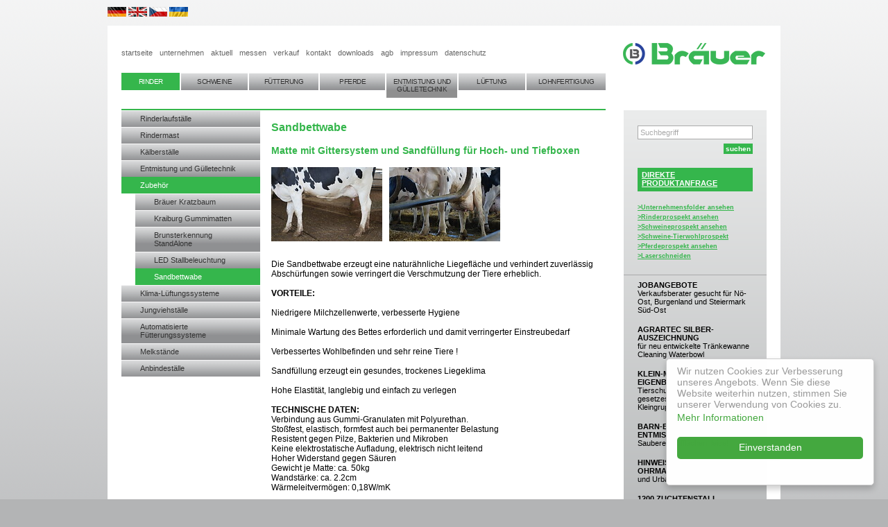

--- FILE ---
content_type: text/html; charset=UTF-8
request_url: http://www.braeuer.cc/de/182/
body_size: 10194
content:
<!DOCTYPE html><HTML>

<HEAD>
	<TITLE>braeuer.cc | Rinder | Zubehör | Sandbettwabe</TITLE>
	<meta name="keywords" content="">
	<meta name="description" content="">
	<meta name="content-language" content="de">
	<meta name="robots" content="index, follow">
	<meta name="author" content="Bräuer Stalltechnik">
	<!-- <meta http-equiv="X-UA-Compatible" content="IE=EmulateIE7"> -->
	<!-- <link href='http://fonts.googleapis.com/css?family=Lato:100,100italic,light,lightitalic,regular,regularitalic,bold,bolditalic' rel='stylesheet' type='text/css' media="all"> -->
	<link rel='STYLESHEET' type='text/css' href="/css/standard-neu.css">
	<link rel='STYLESHEET' type='text/css' href="/css/menu-neu.css">
	<link rel="STYLESHEET" type="text/css" href="/js/lightview2.5.2/lightview.css">
	<link rel='STYLESHEET' type='text/css' href="/css/de.css">
	<meta http-equiv="content-type" content="text/html; charset=UTF-8">
	<script type='text/javascript' src='/js/prototype_1.6.1.js'></script>
	<script type='text/javascript' src='/js/scriptaculous_1.9.0/scriptaculous.js?load=effects'></script>
	<script type="text/javascript" src="/js/lightview2.5.2/lightview.js" ></script>
	<script type="text/javascript" src="/functions.js"></script>
	<!--[if IE 7]>
	<link rel='STYLESHEET' type='text/css' href="/css/IE7.css">
	<script type="text/javascript">
		if (window.attachEvent) window.attachEvent("onload", sfHover);
	</script>
	<![endif]-->
	<script type="text/javascript">
		Lightview.options.imgNumberTemplate = 'Bild #{position} von #{total}';
		Lightview.options.controller.setNumberTemplate = '#{position} von #{total}';
	</script>

	<style type="text/css">
		h1 {
			color: #35b64c;
		}
		.sitemap li.p10,
		.sitemap li.p12,
		.sitemap li.p14,
		.sitemap li.p16,
		.sitemap li.p18,
		.sitemap li.p20,
		.sitemap li.p22,
		#line {
			border-color: #35b64c;
		}
		ul.navtree a.inpath:link,
		ul.navtree a.inpath:visited,
		ul.navtree a.highlight:link,
		ul.navtree a.highlight:visited {
			background-color: #35b64c;
		}
		.sitemapX li:hover,
		.sitemapX li.sfhover,
		.sitemapX li.highlight,
		.sitemapX li.inpath {
			background-color: #35b64c;
		}
		#headerwrapper {
			background-image: url('/assets/layout/header_new_de.png');
		}
			</style>
	<script data-cookieconsent="statistics" type="text/javascript">
		var _gaq = _gaq || [];
		_gaq.push(['_setAccount', 'UA-23668847-5']);
		_gaq.push(['_setDomainName', 'none']);
		_gaq.push(['_setAllowLinker', true]);
		_gaq.push(['_addIgnoredOrganic', 'braeuer.cc']);
		_gaq.push(['_setVar', 'Rinder']);
		_gaq.push(['_trackPageview', 'Rinder|Zubehör|Sandbettwabe']);
		// _gaq.push(['_trackPageLoadTime']);
		(function() {
		  var ga = document.createElement('script'); ga.type = 'text/javascript'; ga.async = true;
		  ga.src = ('https:' == document.location.protocol ? 'https://ssl' : 'http://www') + '.google-analytics.com/ga.js';
		  var s = document.getElementsByTagName('script')[0]; s.parentNode.insertBefore(ga, s);
		})();
	</script>
</HEAD>
<BODY><div id="langs">
	<a href="/de/182/"><img src="/assets/layout/de.png" alt="de"></a>
	<a href="/en/182/"><img src="/assets/layout/en.png" alt="en"></a>
	<a href="/cz/182/"><img src="/assets/layout/cz.png" alt="cz"></a>
	<a href="/ru/182/"><img src="/assets/layout/ua.png" alt="ua"></a>
	<!-- <a href="/hu/182/"><img src="/assets/layout/hu.png" alt="hu"></a> -->
</div>
<div id="container">
	<noscript>
        <div style="background-color: #CCC; padding: 10px 20px; margin-bottom: 10px">
            <div style="background: url(/pub/warning.png) no-repeat left center">
            <div style="background: url(/pub/warning.png) no-repeat right center">
                <p style="text-align: center; margin: 2px; font-weight: bold">JavaScript ist in ihrem Browser nicht aktiviert.</p>
                <p style="text-align: center; margin: 2px">Sie sollten Javascript aktivieren um alle Funktionen unserer Website benutzen zu k&ouml;nnen.</p>
            </div>
            </div>
        </div>
    </noscript>
	<div id="headerwrapper">
		<a id="home" href="/de/willkommen/"><span>startseite</span></a>
		<div id="toplinks">
			<ul>
				<li><a href="/de/willkommen/">startseite</a></li>
				<li><a href="/de/unternehmen/">unternehmen</a></li>
				<li><a href="/de/47/">aktuell</a></li>
				<li><a href="/de/messen/">messen</a></li>
				<li><a href="/de/vertrieb_oesterreich/">verkauf</a></li>
				<li><a href="/de/kontakt/">kontakt</a></li>
				<li><a href="/de/download/">downloads</a></li>
				<li><a href="/de/agb/">agb</a></li>
				<li><a href="/de/impressum/">impressum</a></li>
				<li><a href="/de/datenschutz/">datenschutz</a></li>
			</ul>
		</div>
		<div id="topnav"><ul class="sitemap p1">
	<li class="h0 p2 t4 inpath"><a href="/de/rinderlaufstaelle/" class="h0 inpath"><span>Rinder</span></a>
	<ul class="s1 p2">
		<li class="h1 p10 t1 hsub"><a href="/de/rinderlaufstaelle/" class="h1 hsub"><span>Rinderlaufställe</span></a>
		<ul class="s2 p10">
			<li class="h2 p70 t4 hsub"><a href="/de/72/" class="h2 hsub"><span>Referenzen Rinderlaufställe</span></a>
			<ul class="s3 p70">
				<li class="h3 p306 t1"><a href="/de/306/" class="h3"><span>Rinderlaufstall in A-2833 Bromberg</span></a></li>
				<li class="h3 p298 t1"><a href="/de/298/" class="h3"><span>Rinderlaufstall in A-4451 Garsten</span></a></li>
				<li class="h3 p300 t1"><a href="/de/300/" class="h3"><span>Rinderlaufstall in A-3143 Phyra</span></a></li>
				<li class="h3 p299 t1"><a href="/de/299/" class="h3"><span>Rinderlaufstall in A-4553 Schlierbach</span></a></li>
				<li class="h3 p297 t1"><a href="/de/297/" class="h3"><span>Rinderlaufstall in SI-4207 Cerklje na Gorenjskem</span></a></li>
				<li class="h3 p292 t1"><a href="/de/292/" class="h3"><span>Rinderlaufstall in A-4150-Rohrbach</span></a></li>
				<li class="h3 p193 t1"><a href="/de/193/" class="h3"><span>Rinderlaufstall in A-3201 Hofstetten</span></a></li>
				<li class="h3 p171 t1"><a href="/de/171/" class="h3"><span>Rinderlaufstall in CH-9463 Oberriet</span></a></li>
				<li class="h3 p170 t1"><a href="/de/170/" class="h3"><span>Rinderlaufstall in A-7432 Oberschützen</span></a></li>
				<li class="h3 p154 t1"><a href="/de/154/" class="h3"><span>Rinderlaufstall SI-2204 Miklavž na Dravskem Polju</span></a></li>
				<li class="h3 p150 t1"><a href="/de/150/" class="h3"><span>Rinderlaufstall in D-88356 Ostrach</span></a></li>
				<li class="h3 p141 t1"><a href="/de/141/" class="h3"><span>Rinderlaufstall in H-8330 Sümög</span></a></li>
				<li class="h3 p137 t1"><a href="/de/137/" class="h3"><span>Rinderlaufstall in A-7432 Oberschützen</span></a></li>
				<li class="h3 p71 t1"><a href="/de/71/" class="h3"><span>Rinderlaufstall in H-9821 Zalaszentiván</span></a></li>
				<li class="h3 p75 t1"><a href="/de/75/" class="h3"><span>Rinderlaufstall in D-96486 Lautertal</span></a></li>
				<li class="h3 p144 t1"><a href="/de/144/" class="h3"><span>Rinderlaufstall in H-4181 Nádudvar</span></a></li>
				<li class="h3 p73 t1"><a href="/de/73/" class="h3"><span>Abkalbestall der Veterinärmedizinischem Universität Wien</span></a></li>
				<li class="h3 p74 t1"><a href="/de/74/" class="h3"><span>Rinderlaufstall in D-89447 Zöschingen</span></a></li>
				<li class="h3 p133 t1"><a href="/de/133/" class="h3"><span>Rinderlaufstall in D-97990 Weikersheim</span></a></li>
				<li class="h3 p136 t1"><a href="/de/136/" class="h3"><span>Rinderlaufstall in D-78166 Donaueschingen-Neudingen</span></a></li>
			</ul>
			</li>
			<li class="h2 p209 t2"><a href="/de/209/" class="h2"><span>Fütterung Rinder</span></a></li>
		</ul>
		</li>
		<li class="h1 p40 t1 hsub"><a href="/de/rindermast/" class="h1 hsub"><span>Rindermast</span></a>
		<ul class="s2 p40">
			<li class="h2 p83 t4 hsub"><a href="/de/85/" class="h2 hsub"><span>Rindermast</span></a>
			<ul class="s3 p83">
				<li class="h3 p85 t1"><a href="/de/85/" class="h3"><span>Referenzen Rindermast</span></a></li>
				<li class="h3 p294 t1"><a href="/de/294/" class="h3"><span>Rindermaststall in A-2813 Lichtenegg</span></a></li>
				<li class="h3 p293 t1"><a href="/de/293/" class="h3"><span>Rindermaststall in A-3350 Haag</span></a></li>
				<li class="h3 p194 t1"><a href="/de/194/" class="h3"><span>Rindermaststall in A-4441 Behamberg</span></a></li>
				<li class="h3 p192 t1"><a href="/de/192/" class="h3"><span>Rindermaststall in A-2625 Schwarzau am Steinfeld</span></a></li>
				<li class="h3 p168 t1"><a href="/de/168/" class="h3"><span>Rindermaststall in A-3464 Hausleiten</span></a></li>
				<li class="h3 p86 t1"><a href="/de/86/" class="h3"><span>Rindermaststall in A-9782 Nikolsdorf</span></a></li>
				<li class="h3 p87 t1"><a href="/de/87/" class="h3"><span>Rindermaststall in A-3811 Almosen</span></a></li>
				<li class="h3 p143 t1"><a href="/de/143/" class="h3"><span>Rindermaststall in A-3131 Traismauer</span></a></li>
			</ul>
			</li>
			<li class="h2 p208 t2"><a href="/de/208/" class="h2"><span>Fütterung Rinder</span></a></li>
		</ul>
		</li>
		<li class="h1 p38 t1 hsub"><a href="/de/kaelberstaelle/" class="h1 hsub"><span>Kälberställe</span></a>
		<ul class="s2 p38">
			<li class="h2 p76 t4 hsub"><a href="/de/77/" class="h2 hsub"><span>Referenzen Kälberställe</span></a>
			<ul class="s3 p76">
				<li class="h3 p188 t1"><a href="/de/188/" class="h3"><span>Kälberstall in A-4264 Grünbach bei Freistadt</span></a></li>
				<li class="h3 p213 t1"><a href="/de/213/" class="h3"><span>Kälberstall in A-3143 Phyra</span></a></li>
				<li class="h3 p212 t1"><a href="/de/212/" class="h3"><span>Kälberstall in A-3321 Stephanshart</span></a></li>
				<li class="h3 p191 t1"><a href="/de/191/" class="h3"><span>Kälberstall in A-2625 Schwarzau am Steinfeld</span></a></li>
				<li class="h3 p156 t1"><a href="/de/156/" class="h3"><span>Kälberstall in A-3322 Viehdorf</span></a></li>
				<li class="h3 p155 t1"><a href="/de/155/" class="h3"><span>Kälberstall in A-2564 Furth a.d. Triesting</span></a></li>
				<li class="h3 p148 t1"><a href="/de/148/" class="h3"><span>Kälberstall in A-2813 Lichtenegg</span></a></li>
				<li class="h3 p79 t1"><a href="/de/79/" class="h3"><span>Kälberstall veterinärmedizinische Universität Wien</span></a></li>
			</ul>
			</li>
			<li class="h2 p303 t1"><a href="/de/303/" class="h2"><span>Fahrbare Kälber-Doppelbox</span></a></li>
			<li class="h2 p207 t2"><a href="/de/207/" class="h2"><span>Fütterung Kälber</span></a></li>
		</ul>
		</li>
		<li class="h1 p41 t2"><a href="/de/entmistung_und_guelletechnik/" class="h1"><span>Entmistung und Gülletechnik</span></a></li>
		<li class="h1 p42 t1 hsub inpath"><a href="/de/rinder-zubehoer/" class="h1 hsub inpath"><span>Zubehör</span></a>
		<ul class="s2 p42">
			<li class="h2 p308 t1"><a href="/de/308/" class="h2"><span>Bräuer Kratzbaum</span></a></li>
			<li class="h2 p301 t1"><a href="/de/301/" class="h2"><span>Kraiburg Gummimatten</span></a></li>
			<li class="h2 p279 t1"><a href="/de/279/" class="h2"><span>Brunsterkennung StandAlone</span></a></li>
			<li class="h2 p180 t1"><a href="/de/180/" class="h2"><span>LED Stallbeleuchtung</span></a></li>
			<li class="h2 p182 t1 highlight"><a href="/de/182/" class="h2 highlight"><span>Sandbettwabe</span></a></li>
		</ul>
		</li>
		<li class="h1 p43 t2"><a href="/de/klima_lueftungssysteme/" class="h1"><span>Klima-Lüftungssysteme</span></a></li>
		<li class="h1 p39 t1 hsub"><a href="/de/jungviehstaelle/" class="h1 hsub"><span>Jungviehställe</span></a>
		</li>
		<li class="h1 p44 t2"><a href="/de/automatisierte_fuetteurngssysteme/" class="h1"><span>Automatisierte Fütterungssysteme</span></a></li>
		<li class="h1 p11 t1 hsub"><a href="/de/melkstaende/" class="h1 hsub"><span>Melkstände</span></a>
		</li>
		<li class="h1 p45 t1 hsub"><a href="/de/anbindestaelle/" class="h1 hsub"><span>Anbindeställe</span></a>
		<ul class="s2 p45">
			<li class="h2 p91 t4 hsub"><a href="/de/92/" class="h2 hsub"><span>Referenzen Anbindeställe</span></a>
			</li>
			<li class="h2 p210 t2"><a href="/de/210/" class="h2"><span>Fütterung Anbindestall</span></a></li>
		</ul>
		</li>
	</ul>
	</li>
	<li class="h0 p3 t4"><a href="/de/223/" class="h0"><span>Schweine</span></a>
	<ul class="s1 p3">
		<li class="h1 p223 t2 hsub"><a href="/de/223/" class="h1 hsub"><span>Tierwohlställe</span></a>
		<ul class="s2 p223">
			<li class="h2 p296 t1"><a href="/de/296/" class="h2"><span>PigPort in A-3522 Lichtenau</span></a></li>
			<li class="h2 p290 t1"><a href="/de/290/" class="h2"><span>PigPort in A-3240 Mank</span></a></li>
			<li class="h2 p218 t1"><a href="/de/218/" class="h2"><span>PigPort in A-3314 Strengberg</span></a></li>
			<li class="h2 p226 t1"><a href="/de/226/" class="h2"><span>PigPort in A-2731 St. Egyden</span></a></li>
		</ul>
		</li>
		<li class="h1 p224 t1 hsub"><a href="/de/224/" class="h1 hsub"><span>Bio-Mast</span></a>
		<ul class="s2 p224">
			<li class="h2 p310 t1"><a href="/de/310/" class="h2"><span>Klein-Maststall für den Eigenbedarf</span></a></li>
			<li class="h2 p229 t1"><a href="/de/229/" class="h2"><span>Bio Schweinemast in A-4362 Bad Kreuzen</span></a></li>
			<li class="h2 p231 t1"><a href="/de/231/" class="h2"><span>Bio Schweinemast in A-3580 Horn</span></a></li>
			<li class="h2 p233 t1"><a href="/de/233/" class="h2"><span>Bio Schweinemast in A-3350 Haag</span></a></li>
			<li class="h2 p232 t1"><a href="/de/232/" class="h2"><span>Bio-Großgruppen mit Sortieranlage</span></a></li>
		</ul>
		</li>
		<li class="h1 p234 t1 hsub"><a href="/de/234/" class="h1 hsub"><span>Bio Sauenhaltung</span></a>
		<ul class="s2 p234">
			<li class="h2 p228 t1"><a href="/de/228/" class="h2"><span>Bio Sauenstall in Süddeutschland</span></a></li>
			<li class="h2 p287 t1"><a href="/de/287/" class="h2"><span>Bio Abferkelbuchten im Waldviertel</span></a></li>
			<li class="h2 p278 t1"><a href="/de/278/" class="h2"><span>Bio Abferkelbucht in der Praxis</span></a></li>
			<li class="h2 p291 t1"><a href="/de/291/" class="h2"><span>PigFair Bio-Abferkelbuchten im Waldviertel</span></a></li>
		</ul>
		</li>
		<li class="h1 p12 t1 hsub"><a href="/de/abferkelstaelle/" class="h1 hsub"><span>Abferkelställe</span></a>
		<ul class="s2 p12">
			<li class="h2 p94 t4 hsub"><a href="/de/95/" class="h2 hsub"><span>Referenzen Abferkelställe</span></a>
			<ul class="s3 p94">
				<li class="h3 p305 t1"><a href="/de/305/" class="h3"><span>Emotion Bewegungsbucht in A-3373 Kemmelbach</span></a></li>
				<li class="h3 p289 t1"><a href="/de/289/" class="h3"><span>Zuchtenstall für 1200ZS in West-Ungarn</span></a></li>
				<li class="h3 p184 t1"><a href="/de/184/" class="h3"><span>Bewegungsbuchten und Ferkelfütterung Nutrix in A-3253 Erlauf</span></a></li>
				<li class="h3 p178 t1"><a href="/de/178/" class="h3"><span>AFB Comfort-Plus in A-3361 Aschbach</span></a></li>
				<li class="h3 p177 t1"><a href="/de/177/" class="h3"><span>AFB Comfort-Plus in A-3281 Oberndorf a.d. Melk</span></a></li>
				<li class="h3 p96 t1"><a href="/de/96/" class="h3"><span>Bio Abferkelbuchten in der LFZ Raumberg-Gumpenstein in A-8952 Irdning</span></a></li>
				<li class="h3 p97 t1"><a href="/de/97/" class="h3"><span>Bio Abferkelbuchten in A-3331 Kematen/Ybbs</span></a></li>
			</ul>
			</li>
			<li class="h2 p176 t1"><a href="/de/176/" class="h2"><span>Bewegungsbucht</span></a></li>
			<li class="h2 p139 t1"><a href="/de/139/" class="h2"><span>Ferkel Anlerntröge</span></a></li>
		</ul>
		</li>
		<li class="h1 p13 t1 hsub"><a href="/de/wartestaelle_deckstaelle/" class="h1 hsub"><span>Warte – und Deckställe</span></a>
		<ul class="s2 p13">
			<li class="h2 p98 t4 hsub"><a href="/de/99/" class="h2 hsub"><span>Referenzen</span></a>
			<ul class="s3 p98">
				<li class="h3 p99 t1 hsub"><a href="/de/99/" class="h3 hsub"><span>Referenzen Warte- und Deckställe</span></a>
				<ul class="s4 p99">
					<li class="h4 p185 t1"><a href="/de/185/" class="h4"><span>Tieflaufstall auf Stroh mit Auslauf ins Freie bei Schrabauer in A-3253 Erlauf</span></a></li>
					<li class="h4 p149 t1"><a href="/de/149/" class="h4"><span>Warte-, Deckstall in D-88356 Ostrach</span></a></li>
					<li class="h4 p100 t1"><a href="/de/100/" class="h4"><span>Deckzentrum in A-7372 Draßmarkt</span></a></li>
					<li class="h4 p101 t1"><a href="/de/101/" class="h4"><span>Jungsauenstall in H-9739 Pusztacsó</span></a></li>
				</ul>
				</li>
			</ul>
			</li>
		</ul>
		</li>
		<li class="h1 p24 t1 hsub"><a href="/de/ferkelaufzuchtstaelle/" class="h1 hsub"><span>Ferkelaufzuchtställe</span></a>
		<ul class="s2 p24">
			<li class="h2 p102 t4 hsub"><a href="/de/103/" class="h2 hsub"><span>Referenzen Ferkelaufzucht</span></a>
			</li>
			<li class="h2 p138 t1"><a href="/de/138/" class="h2"><span>Anlerntröge Ferkelaufzucht</span></a></li>
		</ul>
		</li>
		<li class="h1 p25 t1 hsub"><a href="/de/schweinemaststaelle/" class="h1 hsub"><span>Schweinemast</span></a>
		<ul class="s2 p25">
			<li class="h2 p107 t1 hsub"><a href="/de/107/" class="h2 hsub"><span>Referenzen Schweinemast</span></a>
			<ul class="s3 p107">
				<li class="h3 p288 t1"><a href="/de/288/" class="h3"><span>2 x 2000 Mastschweine in Süd-Ungarn</span></a></li>
				<li class="h3 p147 t2"><a href="/de/147/" class="h3"><span>Wissenschaftlicher Produktionsbetrieb in UA-Globino</span></a></li>
				<li class="h3 p108 t1"><a href="/de/108/" class="h3"><span>Maststall in A-2113 Karnabrunn</span></a></li>
				<li class="h3 p109 t1"><a href="/de/109/" class="h3"><span>Maststall in H-5055 Jászladány</span></a></li>
				<li class="h3 p153 t1"><a href="/de/153/" class="h3"><span>Maststall in H-9300 Csorna</span></a></li>
			</ul>
			</li>
			<li class="h2 p130 t1"><a href="/de/130/" class="h2"><span>Nedap Pork Tuner - Sortieranlage für Mastschweine</span></a></li>
		</ul>
		</li>
		<li class="h1 p26 t4"><a href="/de/lueftungstechnik_schweine/" class="h1"><span>Lüftungstechnik</span></a></li>
		<li class="h1 p27 t1"><a href="/de/trockenfuetterung/" class="h1"><span>Trockenfütterung</span></a></li>
		<li class="h1 p28 t4"><a href="/de/fluessigfuetterung_schweine/" class="h1"><span>Flüssigfütterung</span></a></li>
		<li class="h1 p145 t1"><a href="/de/145/" class="h1"><span>Zubehör</span></a></li>
	</ul>
	</li>
	<li class="h0 p6 t4"><a href="/de/fuetterung_rinder/" class="h0"><span>Fütterung</span></a>
	<ul class="s1 p6">
		<li class="h1 p18 t1 hsub"><a href="/de/fuetterung_rinder/" class="h1 hsub"><span>Fütterung Rinder</span></a>
		<ul class="s2 p18">
			<li class="h2 p217 t1"><a href="/de/217/" class="h2"><span>Komfort Selbstfanggitter mit elektr. Absperrung</span></a></li>
			<li class="h2 p195 t1 hsub"><a href="/de/195/" class="h2 hsub"><span>MOOV Futtervorschieber</span></a>
			<ul class="s3 p195">
				<li class="h3 p277 t1"><a href="/de/277/" class="h3"><span>MOOV bei Trickl in 5301 Eugendorf</span></a></li>
			</ul>
			</li>
			<li class="h2 p203 t1"><a href="/de/203/" class="h2"><span>Velos Abrufstation mit Gesundheits- und Brunstüberwachung</span></a></li>
			<li class="h2 p200 t1 hsub"><a href="/de/200/" class="h2 hsub"><span>Futter- und Förderband</span></a>
			<ul class="s3 p200">
				<li class="h3 p215 t1"><a href="/de/215/" class="h3"><span>Futterband mit 2 Mischern bei Schlick in A-5584 Zederhaus</span></a></li>
				<li class="h3 p216 t1"><a href="/de/216/" class="h3"><span>Futter- und Förderband bei Schoibl in 4920 Schildorn</span></a></li>
			</ul>
			</li>
			<li class="h2 p196 t1 hsub"><a href="/de/196/" class="h2 hsub"><span>Combi-Robot für Anbindehaltung</span></a>
			<ul class="s3 p196">
				<li class="h3 p197 t1"><a href="/de/197/" class="h3"><span>Combi-Robot bei Berger in A-5753 Saalbach</span></a></li>
				<li class="h3 p199 t1"><a href="/de/199/" class="h3"><span>Combi-Robot bei Innerhofer in A-5730 Mittersill</span></a></li>
			</ul>
			</li>
			<li class="h2 p201 t1 hsub"><a href="/de/201/" class="h2 hsub"><span>TMR-Robot für Laufställe und Rindermast</span></a>
			<ul class="s3 p201">
				<li class="h3 p222 t1"><a href="/de/222/" class="h3"><span>Pellon TMR Robot bei Pfaffenlehner in A-3340 Waidhofen a.d. Ybbs</span></a></li>
			</ul>
			</li>
			<li class="h2 p202 t1"><a href="/de/202/" class="h2"><span>Roboter für Kraftfutter</span></a></li>
			<li class="h2 p204 t1"><a href="/de/204/" class="h2"><span>Futter- und Mischzentrale</span></a></li>
		</ul>
		</li>
		<li class="h1 p61 t1 hsub"><a href="/de/fuetterung_kaelber/" class="h1 hsub"><span>Fütterung Kälber</span></a>
		<ul class="s2 p61">
			<li class="h2 p221 t1"><a href="/de/221/" class="h2"><span>Kälbermama Alma Pro</span></a></li>
			<li class="h2 p146 t1"><a href="/de/146/" class="h2"><span>Milkshuttle</span></a></li>
		</ul>
		</li>
		<li class="h1 p19 t1"><a href="/de/trockenfuetterung_schweine/" class="h1"><span>Trockenfütterung Schweine</span></a></li>
		<li class="h1 p181 t1"><a href="/de/181/" class="h1"><span>Flüssigfütterung Saugferkel</span></a></li>
		<li class="h1 p62 t1 hsub"><a href="/de/fluessigfuetterung_schweine/" class="h1 hsub"><span>Flüssigfütterung  Schweine</span></a>
		<ul class="s2 p62">
			<li class="h2 p121 t4 hsub"><a href="/de/124/" class="h2 hsub"><span>Referenzen</span></a>
			<ul class="s3 p121">
				<li class="h3 p307 t1"><a href="/de/307/" class="h3"><span>TEWESTAR FlüFü in H-6116 Fülöpjakab</span></a></li>
				<li class="h3 p126 t1"><a href="/de/126/" class="h3"><span>Weda BW+ in UA-Globino</span></a></li>
				<li class="h3 p122 t1"><a href="/de/122/" class="h3"><span>Weda BW+ in A-2493 Lichtenwörth</span></a></li>
				<li class="h3 p123 t1"><a href="/de/123/" class="h3"><span>Weda BW+ in A-8330 Kornberg bei Riegersburg</span></a></li>
				<li class="h3 p125 t1"><a href="/de/125/" class="h3"><span>Weda BW+ CZ-38279 Frymburk</span></a></li>
			</ul>
			</li>
		</ul>
		</li>
	</ul>
	</li>
	<li class="h0 p4 t4"><a href="/de/pferdeboxen/" class="h0"><span>Pferde</span></a>
	<ul class="s1 p4">
		<li class="h1 p14 t1 hsub"><a href="/de/pferdeboxen/" class="h1 hsub"><span>Pferdeboxen</span></a>
		<ul class="s2 p14">
			<li class="h2 p110 t4 hsub"><a href="/de/111/" class="h2 hsub"><span>Referenzen</span></a>
			</li>
		</ul>
		</li>
		<li class="h1 p15 t1"><a href="/de/aussenpaddocks/" class="h1"><span>Außenpaddocks</span></a></li>
		<li class="h1 p29 t1"><a href="/de/pferde-zubehoer/" class="h1"><span>Zubehör</span></a></li>
		<li class="h1 p128 t1"><a href="/de/128/" class="h1"><span>Gummimatten</span></a></li>
	</ul>
	</li>
	<li class="h0 p7 t4"><a href="/de/entmistung_guelletechnik/" class="h0"><span>Entmistung und Gülletechnik</span></a>
	<ul class="s1 p7">
		<li class="h1 p21 t1"><a href="/de/entmistung_guelletechnik/" class="h1"><span>Entmistung und Gülletechnik</span></a></li>
		<li class="h1 p304 t1"><a href="/de/barn-e/" class="h1"><span>Barn-E Entmistungsroboter</span></a></li>
		<li class="h1 p165 t1 hsub"><a href="/de/165/" class="h1 hsub"><span>Spaltenroboter JOZ</span></a>
		<ul class="s2 p165">
			<li class="h2 p302 t1"><a href="/de/302/" class="h2"><span>Referenzen</span></a></li>
		</ul>
		</li>
		<li class="h1 p151 t1"><a href="/de/151/" class="h1"><span>Breitschiebersteuerung Scraper Control II</span></a></li>
		<li class="h1 p179 t1"><a href="/de/179/" class="h1"><span>Bräuer Einstreugerät StrohMaster</span></a></li>
	</ul>
	</li>
	<li class="h0 p5 t4"><a href="/de/lueftungstechnik_rinder/" class="h0"><span>Lüftung</span></a>
	<ul class="s1 p5">
		<li class="h1 p16 t1 hsub"><a href="/de/lueftungstechnik_rinder/" class="h1 hsub"><span>Lüftungstechnik Rinder</span></a>
		<ul class="s2 p16">
			<li class="h2 p157 t1 hsub"><a href="/de/157/" class="h2 hsub"><span>Thermo-Wall Lüftungssystem</span></a>
			<ul class="s3 p157">
				<li class="h3 p162 t1"><a href="/de/162/" class="h3"><span>Thermo-Wall: Regelungstechnik</span></a></li>
				<li class="h3 p167 t1"><a href="/de/167/" class="h3"><span>Thermo-Wall: Nat. Lüftung Thermo-Wall Z</span></a></li>
				<li class="h3 p158 t1"><a href="/de/158/" class="h3"><span>Thermo-Wall: Nat. Lüftung Lumiridge</span></a></li>
				<li class="h3 p166 t1"><a href="/de/166/" class="h3"><span>VHV Deckenventilator</span></a></li>
				<li class="h3 p164 t1"><a href="/de/164/" class="h3"><span>Hochdruck - Kühlanlage</span></a></li>
			</ul>
			</li>
		</ul>
		</li>
		<li class="h1 p17 t2 hsub"><a href="/de/lueftungstechnik_schweine/" class="h1 hsub"><span>Lüftungstechnik Schweine</span></a>
		<ul class="s2 p17">
			<li class="h2 p132 t1"><a href="/de/132/" class="h2"><span>Microfan Argos</span></a></li>
		</ul>
		</li>
	</ul>
	</li>
	<li class="h0 p8 t4"><a href="/de/lohnfertigung/" class="h0"><span>Lohnfertigung</span></a>
	<ul class="s1 p8">
		<li class="h1 p63 t1"><a href="/de/lohnfertigung/" class="h1"><span>Lohnfertigung</span></a></li>
	</ul>
	</li>
</ul>
</div>
	</div>
	<div id="line"></div>
	<div id="contentwrapper">
		<div id="newswrapper" style="background: -moz-linear-gradient(top, #ebecec 0%, #b1b3b4 100%); background: -webkit-linear-gradient(top, #ebecec 0%,#b1b3b4 100%); background: linear-gradient(to bottom, #ebecec 0%,#b1b3b4 100%); filter: progid:DXImageTransform.Microsoft.gradient( startColorstr='#ebecec', endColorstr='#b1b3b4',GradientType=0 );">
			<div id="news">
			<form id="quicksearch" action="/de/volltextsuche/" method="POST">
				<input type="text" name="searchString" value="Suchbegriff" onfocus="if (this.value='Suchbegriff') this.value='';" title="Suchbegriff"   tabindex="4">
				<input type="submit" value="suchen">
			</form>
			<a href="/de/anfrage/" class="greenBG" style="padding: 4px 0 6px 6px; color: #FFF; margin: 0 0 16px 0; font-size: 11px">DIREKTE<BR>PRODUKTANFRAGE</a>
				<a href="https://issuu.com/networx/docs/21015_braeuer_web?mode=window&printButtonEnabled=false&backgroundColor=%23ffffff" class="lightview" rel="iframe" title=" :: :: fullscreen: true">&gt;Unternehmensfolder ansehen</a>
				<a href="https://www.braeuer.cc/assets/bilder/aktuelles/prospekt/Braeuer%20Rinder%2024-25.pdf" class="lightview" rel="iframe" title=" :: :: fullscreen: true">&gt;Rinderprospekt ansehen</a>
				<a href="https://www.braeuer.cc/assets/download/schweineprospekt-deutsch-2024.pdf" class="lightview" rel="iframe" title=" :: :: fullscreen: true">&gt;Schweineprospekt ansehen</a>

								<a href="https://issuu.com/networx/docs/bra_uer_stalltechnik__schweine_tier?mode=window&printButtonEnabled=false&backgroundColor=%23ffffff" class="lightview XXschweineFG" rel="iframe" title=" :: :: fullscreen: true">&gt;Schweine-Tierwohlprospekt</a>
				<a href="https://issuu.com/networx/docs/bra__uer_stalltechnik_pferdeprospek?mode=window&printButtonEnabled=false&backgroundColor=%23ffffff" class="lightview XXpferdeFG" rel="iframe" title=" :: :: fullscreen: true">&gt;Pferdeprospekt ansehen</a>
				<a href="https://issuu.com/networx/docs/laserschneiden_2015?mode=window&printButtonEnabled=false&backgroundColor=%23ffffff" class="lightview XXpferdeFG" rel="iframe" title=" :: :: fullscreen: true">&gt;Laserschneiden</a>
			</div>
			<div class="teaserlist">
				<div id="teaserlist">
<div class="teaser odd"><a href="/de/jobangebote/" style="color:#000"><h1></h1><p><p><span class="bold" style="font-weight: bold;">Jobangebote </span></p>
<p>Verkaufsberater gesucht für Nö-Ost, Burgenland und Steiermark Süd-Ost</p></p></a>
</div><div class="teaser even"><a href="/de/aktuelles/" style="color:#000"><h1></h1><p><p><span class="bold" style="font-weight: bold;">AgrarTec Silber-Auszeichnung</span> für neu entwickelte Tränkewanne Cleaning Waterbowl</p></p></a>
</div><div class="teaser odd"><a href="/de/310/" style="color:#000"><h1></h1><p><p><span class="bold" style="font-weight: bold;">Klein-Maststall für den Eigenbedarf</span></p>
<p>Tierschutzgerecht, gesetzeskonforme Haltung von Kleingruppen</p></p></a>
</div><div class="teaser even"><a href="/de/barn-e/" style="color:#000"><h1></h1><p><p><span class="bold" style="font-weight: bold;">Barn-E Entmistungsroboter</span></p>
<p>Saubere Laufflächen, leise!</p></p></a>
</div><div class="teaser odd"><a href="/de/295/" style="color:#000"><h1></h1><p><p><span class="bold" style="font-weight: bold;">Hinweis: Neue AMA-Ohrmarken</span> und Urban Kälbertränken</p></p></a>
</div><div class="teaser even"><a href="/de/289/" style="color:#000"><h1></h1><p><p><span class="bold" style="font-weight: bold;">1200 Zuchtenstall</span></p>
<p>Modernste Lüftungstechnik</p></p></a>
</div></div>


			</div>
			<div class="calendar">
				<div class="calendaritem">
					<a href="/de/messen/" style="color:#000"><b>MESSEKALENDER</b></a>
				</div>
			</div>
		</div>
		<div id="subnav"><ul id="navtree2" class="navtree level0">
		<li class="level0 p10 hasChildren"><a class="level0 p10 hasChildren" href="/de/rinderlaufstaelle/" title="Rinderlaufställe">Rinderlaufställe</a></li>
		<li class="level0 p40 hasChildren"><a class="level0 p40 hasChildren" href="/de/rindermast/" title="Rindermast">Rindermast</a></li>
		<li class="level0 p38 hasChildren"><a class="level0 p38 hasChildren" href="/de/kaelberstaelle/" title="Kälberställe">Kälberställe</a></li>
		<li class="level0 p41"><a class="level0 p41" href="/de/entmistung_und_guelletechnik/" title="Entmistung und Gülletechnik">Entmistung und Gülletechnik</a></li>
		<li class="level0 p42 inpath hasChildren"><a class="level0 p42 inpath hasChildren" href="/de/rinder-zubehoer/" title="Zubehör">Zubehör</a>
	<ul class="level1 p42">
			<li class="level1 p308"><a class="level1 p308" href="/de/308/" title="Bräuer Kratzbaum">Bräuer Kratzbaum</a></li>
			<li class="level1 p301"><a class="level1 p301" href="/de/301/" title="Kraiburg Gummimatten">Kraiburg Gummimatten</a></li>
			<li class="level1 p279"><a class="level1 p279" href="/de/279/" title="Brunsterkennung StandAlone">Brunsterkennung StandAlone</a></li>
			<li class="level1 p180"><a class="level1 p180" href="/de/180/" title="LED Stallbeleuchtung">LED Stallbeleuchtung</a></li>
			<li class="level1 p182 highlight"><a class="level1 p182 highlight" href="/de/182/" title="Sandbettwabe">Sandbettwabe</a></li>
	</ul>
		</li>
		<li class="level0 p43"><a class="level0 p43" href="/de/klima_lueftungssysteme/" title="Klima-Lüftungssysteme">Klima-Lüftungssysteme</a></li>
		<li class="level0 p39 hasChildren"><a class="level0 p39 hasChildren" href="/de/jungviehstaelle/" title="Jungviehställe">Jungviehställe</a></li>
		<li class="level0 p44"><a class="level0 p44" href="/de/automatisierte_fuetteurngssysteme/" title="Automatisierte Fütterungssysteme">Automatisierte Fütterungssysteme</a></li>
		<li class="level0 p11 hasChildren"><a class="level0 p11 hasChildren" href="/de/melkstaende/" title="Melkstände">Melkstände</a></li>
		<li class="level0 p45 hasChildren"><a class="level0 p45 hasChildren" href="/de/anbindestaelle/" title="Anbindeställe">Anbindeställe</a></li>
</ul>
</div>
		<div id="content" class="p182">
			<h1>Sandbettwabe</h1>
			<!-- Teaser: Gruppe , Header , Inhalt <p><span class="bold" style="font-weight: bold;">Sandbettwabe</span></p>
<p>Die natürliche Liegefläche für gesunde Tiere</p>, Bild  --><div style="overflow: hidden; height: 16px; ">&nbsp;</div><h1 class="subtitle" style="">Matte mit Gittersystem und Sandfüllung für Hoch- und Tiefboxen</h1><div style="overflow: hidden; height: 16px; ">&nbsp;</div><div class="img"><a id="imgcc82c44bc760e7710741041c50bf0bf6" href="/media/bilder/rinder/produkte/sandbettwabe/gesunde_Gelenke_und_trockene_Kuehe.JPG" title="Bildvergrößerung" data-lightview-title="Bildvergrößerung" class="lightview" rel="gallery[page182]" data-lightview-group="gallery182" ><img src="/media/W/160/bilder/rinder/produkte/sandbettwabe/gesunde_Gelenke_und_trockene_Kuehe.JPG" style="float: left; margin: 0 10px 10px 0;" alt="gesunde_Gelenke_und_trockene_Kuehe.JPG"></a></div><div class="img"><a id="img8fb54fcda9f528a293e1943ee68541b9" href="/media/bilder/rinder/produkte/sandbettwabe/Keine_Schuerfwunden_und_saubere_Kuehe.JPG" title="Bildvergrößerung" data-lightview-title="Bildvergrößerung" class="lightview" rel="gallery[page182]" data-lightview-group="gallery182" ><img src="/media/W/160/bilder/rinder/produkte/sandbettwabe/Keine_Schuerfwunden_und_saubere_Kuehe.JPG" style="float: left; margin: 0 10px 10px 0;" alt="Keine_Schuerfwunden_und_saubere_Kuehe.JPG"></a></div><div style="overflow: hidden; height: 16px; clear:both">&nbsp;</div><p align="LEFT">Die Sandbettwabe erzeugt eine naturähnliche Liegefläche und verhindert zuverlässig Abschürfungen sowie verringert die Verschmutzung der Tiere erheblich.</p>
<p align="LEFT"> </p>
<p align="LEFT"><span class="bold" style="font-weight: bold;">Vorteile:</span></p>
<p align="LEFT"> </p>
<p align="LEFT">Niedrigere Milchzellenwerte, verbesserte Hygiene</p>
<p align="LEFT"> </p>
<p align="LEFT">Minimale Wartung des Bettes erforderlich und damit verringerter Einstreubedarf</p>
<p align="LEFT"> </p>
<p align="LEFT">Verbessertes Wohlbefinden und sehr reine Tiere !</p>
<p align="LEFT"> </p>
<p align="LEFT">Sandfüllung erzeugt ein gesundes, trockenes Liegeklima</p>
<p align="LEFT"> </p>
<p align="LEFT">Hohe Elastität, langlebig und einfach zu verlegen</p>
<p><span class="bold" style="font-weight: bold;"></span></p>
<p><span class="bold" style="font-weight: bold;"> </span></p>
<p align="LEFT"><span class="bold" style="font-weight: bold;">Technische Daten:</span></p>
<p align="LEFT">Verbindung aus Gummi-Granulaten mit Polyurethan.</p>
<p align="LEFT">Stoßfest, elastisch, formfest auch bei permanenter Belastung</p>
<p align="LEFT">Resistent gegen Pilze, Bakterien und Mikroben</p>
<p align="LEFT">Keine elektrostatische Aufladung, elektrisch nicht leitend</p>
<p align="LEFT">Hoher Widerstand gegen Säuren</p>
<p align="LEFT">Gewicht je Matte: ca. 50kg</p>
<p align="LEFT">Wandstärke: ca. 2.2cm</p>
<p>Wärmeleitvermögen: 0,18W/mK</p>
<p> </p><div style="overflow: hidden; height: 16px; ">&nbsp;</div><h1 class="subtitle" style="">Einfache Montage, einfacher Aufbau der Sandfüllung</h1><div style="overflow: hidden; height: 16px; ">&nbsp;</div><div class="img"><a id="img12b21da132cabd4a01cc977a5f444c5d" href="/media/bilder/rinder/produkte/sandbettwabe/CDPicture230675.jpg" title="Bildvergrößerung" data-lightview-title="Bildvergrößerung" class="lightview" rel="gallery[page182]" data-lightview-group="gallery182" ><img src="/media/W/160/bilder/rinder/produkte/sandbettwabe/CDPicture230675.jpg" style="float: left; margin: 0 10px 10px 0;" alt="CDPicture230675.jpg"></a></div><div class="img"><a id="img2ee8980816a6b55fcc95e207172c0672" href="/media/bilder/rinder/produkte/sandbettwabe/CDPicture1.jpg" title="Bildvergrößerung" data-lightview-title="Bildvergrößerung" class="lightview" rel="gallery[page182]" data-lightview-group="gallery182" ><img src="/media/W/160/bilder/rinder/produkte/sandbettwabe/CDPicture1.jpg" style="float: left; margin: 0 10px 10px 0;" alt="CDPicture1.jpg"></a></div><div class="img"><a id="imgb8fab0a7022dcb879601402f1ee2b3b4" href="/media/bilder/rinder/produkte/sandbettwabe/CDPicture230693.jpg" title="Bildvergrößerung" data-lightview-title="Bildvergrößerung" class="lightview" rel="gallery[page182]" data-lightview-group="gallery182" ><img src="/media/W/160/bilder/rinder/produkte/sandbettwabe/CDPicture230693.jpg" style="float: left; margin: 0 10px 10px 0;" alt="CDPicture230693.jpg"></a></div><div class="img"><a id="img3a81f03af84369d4bf22bc887dbd482c" href="/media/bilder/rinder/produkte/sandbettwabe/CDPicture230694.jpg" title="Bildvergrößerung" data-lightview-title="Bildvergrößerung" class="lightview" rel="gallery[page182]" data-lightview-group="gallery182" ><img src="/media/W/160/bilder/rinder/produkte/sandbettwabe/CDPicture230694.jpg" style="float: left; margin: 0 10px 10px 0;" alt="CDPicture230694.jpg"></a></div><div style="overflow: hidden; height: 16px; clear:both">&nbsp;</div><p align="LEFT"><span class="bold" style="font-weight: bold;">Montage:</span></p>
<p align="LEFT"> </p>
<p align="LEFT">Matten mit Untergrund an den vorgesehenen Montagelöchern verschrauben.</p>
<p align="LEFT"> </p>
<p align="LEFT">Gegebenenfalls die Abschlusselemente montieren.</p>
<p align="LEFT"> </p>
<p align="LEFT">Matten und Zwischenräume mit ungewaschenem Flusssand ca. 2-3cm überfüllen und</p>
<p align="LEFT">verdichten durch Festtreten.</p>
<p align="LEFT"> </p>
<p align="LEFT">Einen Tag nach der Belegung die Sägemehl- oder Hackstrohschicht über dem</p>
<p align="LEFT">verdichtetem und angeglichenem Sand einbringen.</p><div style="overflow: hidden; height: 16px; ">&nbsp;</div><div style="overflow: hidden; height: 16px; ">&nbsp;</div>			<!-- <p>Lorem ipsum dolor sit amet, consectetuer adipiscing elit. Etiam tempor lobortis velit. Nunc est eros, rutrum accumsan, mattis porttitor, sagittis nec, mi. Sed risus nisl, interdum gravida, auctor in, tempor vitae, massa. Integer accumsan. Donec justo nisi, laoreet non, placerat sit amet, commodo vel, metus. Mauris ligula ante, lobortis ut, lobortis ac, auctor sit amet, est. Etiam euismod volutpat massa. Integer odio. Nullam pellentesque risus sed elit accumsan hendrerit. Mauris quis quam. Integer pede ipsum, condimentum ut, lobortis molestie, gravida non, augue. Duis quam ligula, facilisis sit amet, sagittis eu, imperdiet a, enim. Fusce adipiscing, est quis venenatis dignissim, purus arcu commodo nisi, eget suscipit eros nibh vel diam. Ut dolor risus, porttitor ut, dignissim vel, dapibus vitae, erat. Praesent nunc velit, condimentum id, bibendum a, feugiat a, tellus. In hac habitasse platea dictumst. Morbi malesuada, nisi at fermentum elementum, velit urna volutpat mauris, vel rhoncus enim mi id turpis. Curabitur justo enim, mattis eget, imperdiet ac, laoreet ut, eros. Nullam neque. Suspendisse nec lorem.</p>
<p>Aliquam lobortis arcu. Sed eu risus quis lacus gravida porttitor. Quisque facilisis arcu vitae urna. Mauris pulvinar arcu eu nisl. Fusce ultrices. Suspendisse potenti. Ut quis sapien et est viverra laoreet. Morbi turpis pede, pellentesque vel, viverra vitae, commodo eu, sapien. Pellentesque ipsum nunc, euismod vel, hendrerit eu, auctor at, tortor. Nunc consectetuer lacus sed ipsum. Aliquam augue mi, rutrum sed, nonummy venenatis, tincidunt sit amet, leo. Cum sociis natoque penatibus et magnis dis parturient montes, nascetur ridiculus mus. Nullam leo. Aliquam erat volutpat. Aliquam erat volutpat. Suspendisse nunc odio, porttitor vitae, rutrum sed, bibendum et, eros.</p>
<p>Nam eget nisi. Aenean imperdiet risus sit amet lacus. Etiam malesuada nulla id dolor. Maecenas tristique sagittis magna. Integer et metus. Cras lacinia lobortis felis. Aenean tempor risus a magna. Nam non elit. Quisque tincidunt dolor eget massa. In hac habitasse platea dictumst. Lorem ipsum dolor sit amet, consectetuer adipiscing elit. Pellentesque habitant morbi tristique senectus et netus et malesuada fames ac turpis egestas. Phasellus purus. Sed id nibh. Donec in metus. Nunc iaculis lacus mollis justo. Phasellus dapibus ligula non erat. Ut ultricies sollicitudin dolor. Fusce rutrum aliquam risus.</p>
 -->
		</div>
		<div style="clear: both"></div>
	</div>
</div>
<div id="footerline">
		Bräuer Stalltechnik GmbH, A-4441 Behamberg, Wachtberg 74, Tel: +43 7252 / 73853-0, E-Mail: <a href="mailto:office@braeuer-stall.at" style="color:inherit">office@braeuer-stall.at</a> 
</div>
<style>
	.cc_logo {
		opacity: 0.3 !important;
		display: none !important;
	}
	.cc_container {
	}
	.cc_container * {
		line-height: 1.2em !important;
		font-size: 80% !important;
	}
	.cc_container a, .cc_container a:visited {
		color: #44A83F !important;
	}
	.cc_container .cc_btn, .cc_container .cc_btn:visited {
		background-color: #44A83F !important;
		color: #FFF !important;
	}
</style>
<script>
    window.cookieconsent_options = {
        theme: 'light-floating',
        message: '<div>Wir nutzen Cookies zur Verbesserung unseres Angebots. Wenn Sie diese Website weiterhin nutzen, stimmen Sie unserer Verwendung von Cookies zu.</div>',
        dismiss: 'Einverstanden',
        learnMore: 'Mehr Informationen',
        link: '/de/datenschutz/'
    };
</script>
<script src="https://cdnjs.cloudflare.com/ajax/libs/cookieconsent2/1.0.9/cookieconsent.min.js"></script></BODY>
</HTML>

--- FILE ---
content_type: text/css
request_url: http://www.braeuer.cc/css/standard-neu.css
body_size: 2872
content:
* {
	margin: 0;
	padding: 0;
}
#content.p34 p {
	margin: 0 0 1em 0;
}
.clear {
	clear: both;
}
body {
	font-family: Verdana, Arial, sans-serif;
	background: #b3b4b5 url('/assets/layout/body_bg.png') repeat-x top left;
	margin: 0px;
	padding: 0px;
	font-size: 12px;
	color: black;
}

a {
	color: #35b64c;
}

object {
	z-index: 10;
}
.greenFG {
	color: #35b64c;
}
.greenBG {
	background-color: #35b64c;
}
.rinderFG {
	color: #ee813c;
}
.rinderBG {
	background-color: #ee813c;
}
.schweineFG {
	color: #9d0d15;
}
.schweineBG {
	background-color: #9d0d15;
}
.pferdeFG {
	color: #8d472b;
}
.pferdeBG {
	background-color: #8d472b;
}
#langs {
	width: 970px;
	margin: 10px auto 0 auto;
}
#container {
	background: #FFF;
	width: 970px;
	margin: 10px auto 0 auto;
}
#headerwrapper {
	background: transparent url('/assets/layout/header_bg.png') no-repeat;
	overflow: auto;
	padding-bottom: 16px;
}
#home {
	display: block;
	float: right;
	width: 230px;
	height: 80px;
	text-decoration: none;
}
#home span {
	visibility: hidden;
}
#toplinks {
	height: 68px;
}
#toplinks ul {
	margin: 0 0 0 20px;
	list-style-type: none;
}
#toplinks li {
	list-style-type: none;
	margin: 0;
	padding: 0;
	float: left;
}
#toplinks a:link,
#toplinks a:visited {
	display: block;
	text-decoration: none;
	font-size: 11px;
	color: #666;
	padding: 33px 10px 0 0;
}

#header {
}
#topnav {
	margin: 0 0 0 20px;
	overflow: auto;
/*	padding: 37px 30px 0 30px;*/
}
#contentwrapper {
	min-height: 580px;
/*	padding: 0 30px 0 0;*/
/*	margin-top: -40px;*/
}
#newswrapper {
	float: right;
	width: 206px;
	min-height: 670px;
	margin-right: 20px;
/*	margin-top: 20px;*/
	background: #b2b4b5 url('/assets/layout/news_bg.png') repeat-x;
/*	overflow: hidden;*/
}
#news {
	padding: 20px 20px 20px 20px;
	color: #FFF;
	text-align: right;
}
#news form {
	margin-bottom: 16px;
}
#news input[type=text] {
	background-color: #FFF;
	border: 1px solid #AAA;
	padding: 3px;
	font-size: 11px;
	color: #AAA;
	margin: 2px 0;
	width: 158px;
}

#news input {
	display: inline-block;
}

#news p {
	font-size: 9px;
	color: #333;
	margin: 4px 0 0 0;
}
#news input[type=submit] {
	background-color: #35b64c;
	border: 1px solid #35b64c;
	padding: 1px 2px;
	font-size: 10px;
	color: #FFF;
	margin: 4px 0;
	font-weight: bold;
}
#news a {
	display: block;
	font-size: 9px;
	text-align: left;
	padding: 2px 0;
	font-weight: bold;
}

#line {
	margin-left: 20px;
/*	width: 701px;*/
	width: 698px;
	height: 0px;
	border-top: 2px solid #ef813c;
}
#startpage {
	width: 721px;
	/*height: 578px;*/
	height: 670px;
	float: left;
}
#subnav {
	margin-left: 20px;
	width: 200px;
	float: left;
}
#content {
/*	width: 495px;*/
/*	margin-left: 3px;*/
	width: 482px;
	margin: 16px 0 0 16px;
	float: left;
}
#content.wide {
	width: 700px;
	margin-left: 20px;
}

#foot {
    border-top: 10px solid #E3E4E4;
    clear: both;
    margin: 32px 0 0;
    padding: 20px 30px;
	overflow: auto;
}

#foot a:link,
#foot a:visited,
#foot {
	color: #9D9E9D;
	text-decoration: none;
	font-size: 10px;
}

#foot div.col {
	width: 226px;
	float: left;
}
#foot ul.tagcloud {
	margin-right: 10px;
}
#foot ul.tagcloud li {
	float: left;
/*	list-style-type: square;*/
	padding-right: 10px;
}
#foot ul.links {
	margin: 0;
}
#foot ul.links li {
	float: right;
/*	list-style-type: square;*/
	padding-left: 15px;
}


#foot a:hover,
#foot a:active {
	color: #9D9E9D;
	text-decoration: underline;
}
#foot ul {
	list-style-type: none;
}

#foot input#memoryListEmail {
	margin-top: 8px;
	font-weight: normal;
/*	border: none;*/
	width: 120px;
/*	color: #e85113;*/
/*	background-color: #444444;*/
	font-size: 9px;
	padding: 2px;
	color: #4B4B4D;
	background-color: white;
	border: 1px solid #E0E0E0;
	-moz-border-radius: 5px;
	-webkit-border-radius: 5px;
	border-radius: 5px;
}

#foot button.button {
		font-weight: normal;
		width: 120px;
		font-size: 9px;
		padding: 2px;
		color: #4B4B4D;
		background-color: white;
		border: 1px solid #E0E0E0;
		-moz-border-radius: 5px;
		-webkit-border-radius: 5px;
		border-radius: 5px;
		margin-top: 0;
}

#foot a.remove:link,
#foot a.remove:visited {
	float: right;
}
#footerline {
	width: 970px;
	margin: 0 auto;
	font-size: 10px;
	color: #666;
	text-align: left;
	padding: 10px 0;
}

/*
	elements
*/
h1 {
	margin: 0 0 0 0;
	padding: 0 0 0 0;
	font-size: 16px;
	font-weight: bold;
}

h1.subtitle {
	font-size: 14px;
}

h2 {
	margin: 0 0 7px 0;
	font-size: 14px;
	font-weight: bold;
}
td {
	vertical-align: top;
}
a img {
	border: none;
}
#content ul {
	margin: 0;
	padding: 0;
	list-style-type: none;
}
#content li {
	list-style-type: none;
	margin: 0;
	padding: 0;
	padding-left: 15px;
	background: url("/assets/layout/dot.png") no-repeat scroll left 5px transparent;
}

#content p strong,
span.bold {
	text-transform: uppercase;
}

/*
	ebene 0
*/
ul.level0 {
	list-style-type: none;
	margin: 0;
	padding: 0;
}
li.level0 {
	margin: 0;
	padding: 0;
}
/*
	ebene 1
*/
ul.level1 {
	list-style-type: none;
	margin: 0 0 0 20px;
	padding: 0;
}
li.level1 {
	margin: 0;
	padding: 0;
}
/*
	ebene 1
*/
ul.level2 {
	list-style-type: none;
	margin: 0 0 0 20px;
	padding: 0;
}
li.level2 {
	margin: 0;
	padding: 0;
}
/*
	alle ebenen : definition der hyperlink styles
*/
ul.navtree a:link,
ul.navtree a:visited {
	color: #333;
	font-size: 11px;
	text-decoration: none;
	display: block;
	text-align: left;
	padding: 6px 27px;
	background: #8f9092 url(/assets/layout/link_bg2.png) repeat-x top left;
}
ul.navtree a.inpath:link,
ul.navtree a.inpath:visited,
ul.navtree a.highlight:link,
ul.navtree a.highlight:visited {
	background: #ef813c;
	color: #FFF;
}


label.untere_reihe {
	width: 161px;
	display: inline-block;
}


#content input[type=checkbox].F {
	padding: 0;
	border: 0;
	width: auto;
	display: inline-block;
	margin: 0 0 8px 0;
}


input.M,
input.P, textarea.P,
input.F, textarea.F {
	color: black;
	background-color: #ebecec;
	width: 385px;
	border: 1px solid #ccc;
	margin: 0 0 10px 20px;
	padding: 3px;
	font-size:12px;
	font-family:Verdana,Arial,sans-serif;
}
input.M:hover,
input.M:focus,
input.F:hover,
input.F:focus,
input.P:hover,
input.P:focus,
textarea.F:hover,
textarea.F:focus,
textarea.P:hover,
textarea.P:focus {
	background: white;
}

input.S {
	color: black;
	font-weight: bold;
	background-color: #e0e1e2;
	width: auto;
	border: 1px solid #606060;
	margin-left: 20px;
	padding:3px;
}
input.C {
	color: black;
	background-color: transparent;
}
th.form {
	border: 1px solid #606060;
	background-color: #e0e1e2;
	font-size: 13px;
	font-weight: bold;
	text-align: left;
	padding: 2px;
}

#content input[type=checkbox] {
	display: inline;
	width: 15px;
	margin: 0 5px 5px 0;
}

form label {
	margin: 0 10px;
}

input.marked,
textarea.marked {
	border-color: #BF2F28;
}


/*
	newsletter
*/

#newsletter > input {
	margin: 0 0 10px 0;
}

/*
	sitemap
*/
#ce_sitemap {
	list-style-type: none;
}
#ce_sitemap ul {
	margin: 10px 0;
	list-style-type: disc;
}
#ce_sitemap a:link,
#ce_sitemap a:visited {
	text-decoration: none;
	display: block;
	color: #434343;
}
#ce_sitemap a:hover {
	color: black;
}

/*
	kasten
*/
div.kasten {
	margin: 0 0 10px 0;
	padding: 0;
/*	border: 1px solid #58585A;*/
	text-align: left;
	background: #f4f4f4 url('/assets/layout/kasten_bg.png') repeat-x;
}
div.kasten .header {
	font-size: 14px;
	padding: 10px;
}
div.kasten .pic {
	float: left;
}
div.kasten img {
	border: none;
	margin: 0 10px 10px 10px;
}
div.kasten .content {
	padding: 0 10px 0 170px;
}
div.kasten .content .text {padding: 10px 0;}
div.kasten .footer {
	clear: left;
}
div.kasten .footer {
	padding: 10px 10px 10px 170px;
}
div.kasten .footer a:link,
div.kasten .footer a:visited {
	display: block;
/*	font-weight: bold;*/
/*	color: #FFF;
	background: #58585A;*/
/*	padding: 4px;*/
	text-align: left;
	text-decoration: underline;
}

div.kasten .nopic {
	padding: 0 10px 10px 10px;
}

/*
	suche
*/
#searchFull { }
#searchFull div.searchResult {
/*	border-bottom: 1px solid white; */
	margin-bottom: 20px;
}
#searchFull div.searchContent {

}
#searchFull div.searchContent span.search {
	color: white;
	padding: 3px;
	background-color: #35b64c
}
#searchFull div.searchResult  {
}
#searchFull a.searchResult:link,
#searchFull a.searchResult:visited {
	margin: 10px 0;
	color: #FFFFFF;
	text-decoration: none;
	text-align: center;
	font-weight: bold;
	display: block;
	padding: 3px;
	background-color: #a5a5a5;
}

#searchFull a.searchResult:hover {
	letter-spacing: 2px;
}
/*
	produkte
*/
div.products {
	width: 680px;
	height: 493px;
	margin-top: 6px;
}
div.products table {
	width: 680px;
}
div.products td.link {
	height: 200px;
	text-align: right;
	vertical-align: top;
	background: url('/assets/layout/c5032a.png') right top no-repeat;
}
div.products h2 {
	color: #FFF;
	margin: 20px 10px;
	font-weight: normal;
}
div.products a:link,
div.products a:visited {
	margin: 15px 10px;
	color: #FFF;
	display: block;
	text-decoration: none;
}
div.products a span {
	padding: 0 0 2px 18px;
	background: url('/assets/layout/bull2.gif') left bottom no-repeat;
}
div.products td.text {
	height: 293px;
	text-align: right;
	vertical-align: bottom;
}
div.products ul,
div.products li {
	list-style-type: none;
	margin: 0;
	padding: 0;
}
div.products ul {
	margin: 10px;
}
/*
	teaserliste
*/
div.teaserlist {
	border-top: 1px solid #aaa;
	padding: 0 20px;
}
div.teaser {
	padding: 8px 0;
	font-size: 11px;
}
div.teaser a:link,
div.teaser a:visited {
	text-decoration: none;
}
div.teaser span {
	display: block;
}
/*
	kalender
*/
div.calendar {
	border-top: 1px solid #aaa;
	padding: 0 20px;
	margin-bottom: 16px;
	font-size: 9px;
}
div.calendaritem {
	padding: 8px 0;
	font-size: 11px;
}
div.calendaritem a:link,
div.calendaritem a:visited {
	text-decoration: none;
}

/*
	slideshow
*/
/* DIASHOW */

a.slideshow {
	background: url('/assets/layout/pfeil_blau.png') center left no-repeat;
	display: block;
	padding: 2px 0 2px 14px;
	margin: 10px 0;
	border: none;
}

div.slideshow a.lightview:link,
div.slideshow a.lightview:visited {
	display: block;
	float: left;
	margin: 0 8px 8px 0;
	-moz-box-shadow: 0px 0px 8px #959595;
}
div.slideshow a.lightview.first,
div.slideshow a.lightview.newline {
/*	clear: left;
	margin-left: 0;*/
}
/*
	newsletter
#newsletter {
	margin: 0;
	padding: 20px 0 0 0;
}
#newsletter h3 {
	font-size: 14px;
	margin: 0 0 8px 0;
}
#newsletter input {
	font-weight: normal;
	width: 154px;
	padding: 3px;

}
#newsletter input.S {
	margin: 4px 0;
	border: 1px solid #606060;
	font-size: 9px;
	font-weight: normal;
	width: auto;
	padding: 2px 0;
	text-align: center;
}
*/
/*
	chronik
*/
.chronik td {
	padding: 0 1em 1em 0;
}

/*
	tooltip
.tooltips {
	height: 170px;
}
.tooltip {
	position: absolute;
	height: 150x;
	width: 680px;
}
.tooltip ul {
	margin: 10px 0 0 0;
	padding: 0 0 0 2px;
	list-style-type: none;
	clear: left;
}
.tooltip li {
	margin: 0;
}
*/


/*history tooltips*/

#content div.tooltip {
	background: #f4f4f4 url('/assets/layout/kasten_bg.png') repeat-x;
	width: 482px;
	position: absolute;
}
#content div.tooltip .inner {
	padding: 10px;
}
#content div.tooltip h1 {
/* margin: 10px;*/
	padding: 0;
}


.rinder {
	color: #EE813C;
}

.schweine {
	color: #9D0D15;
}

.pferde {
	color: #8D472B;
}

--- FILE ---
content_type: text/css
request_url: http://www.braeuer.cc/css/menu-neu.css
body_size: 738
content:
.sitemap, .sitemap ul {
	float: left;
	list-style: none;
/*	line-height: 1em;
*/	padding: 0;
	margin: 0;
	z-index: 1000
}
.sitemap {
	background: transparent;
}
.sitemap ul {
}

.sitemap li {
	float: left;
	margin: 0;
	padding: 0;
	color: #333;
	background: #8f8f8f url(/assets/layout/link_bg2.png) repeat-x top right;
}
/*
	aktive states
*/
.sitemap li:hover,
.sitemap li.sfhover,
.sitemap li.highlight,
.sitemap li.inpath {
	color: #FFF !important;
	background-color: #ef813c;
	background-image: none;
}
.sitemap li.h0 {
	width: 98px;
	margin-right: 2px;
}
.sitemap li a {
	display: block;
	text-decoration: none;
	color: inherit !important;
}
.sitemap li a.hsub {
	background: url(/assets/layout/rarrow_grey.gif) center right no-repeat;
}
.sitemap li a span {
	display: block;
	padding: 6px 27px;
	font-size: 11px;
	color: inherit !important;
}
.sitemap li a.h0 span {
	padding: 7px 4px 7px 4px;
	text-transform: uppercase;
	text-align: center;
	letter-spacing: -0.05em;
}
/*
.sitemap li a.highlight,
.sitemap li a.inpath {
	color: #FFF !important;
	background-color: #ef813c;
	background-image: none;
}
*/
/*
	der erste toplink
*/
/*
	der erste link jedes submenues kriegt eine linie oben
*/
.sitemap li.p10,
.sitemap li.p12,
.sitemap li.p14,
.sitemap li.p16,
.sitemap li.p18,
.sitemap li.p20,
.sitemap li.p22 {
	border-top: 2px solid #ef813c;
}

/*
	rollovers
*/
.sitemap li:hover,
.sitemap li.sfhover,
.sitemap li.highlight,
.sitemap li.inpath {
	background-color: #35b64c;
}





/*
	hiders
*/
.sitemap li ul {
	position: absolute;
	left: -999em;
	height: auto;
	width: 200px;
	font-weight: normal;
	border-top: 16px solid #FFF;
}

.sitemap li li {
	width: 200px
}

.sitemap li ul a {
	display: block;
}

.sitemap li ul ul {
	margin: -1.75em 0 0 200px;
}

.sitemap li:hover ul ul, .sitemap li:hover ul ul ul, .sitemap li.sfhover ul ul, .sitemap li.sfhover ul ul ul {
	left: -999em;
}

.sitemap li:hover ul, .sitemap li li:hover ul, .sitemap li li li:hover ul, .sitemap li.sfhover ul, .sitemap li li.sfhover ul, .sitemap li li li.sfhover ul {
	left: auto;
}

.sitemap li:hover ul ul, .sitemap li:hover ul ul ul, .sitemap li:hover ul ul ul ul, .sitemap li.sfhover ul ul, .sitemap li.sfhover ul ul ul, .sitemap li.sfhover ul ul ul ul {
	left: -999em;
}

.sitemap li:hover ul, .sitemap li li:hover ul, .sitemap li li li:hover ul, .sitemap li li li li:hover ul, .sitemap li.sfhover ul, .sitemap li li.sfhover ul, .sitemap li li li.sfhover ul, .sitemap li li li li.sfhover ul {
	left: auto;
}




--- FILE ---
content_type: text/css
request_url: http://www.braeuer.cc/css/de.css
body_size: 119
content:
.sitemap li.h0.p2 {
	width: 84px;
}
.sitemap li.h0.p3 {
	width: 96px;
}
.sitemap li.h0.p4 {
	width: 94px;
}
.sitemap li.h0.p5 {
	width: 96px;
}
.sitemap li.h0.p6 {
	width: 100px;
}
.sitemap li.h0.p7 {
	width: 102px;
}
.sitemap li.h0.p8 {
	width: 114px;
}
.sitemap li a span {
	font-size: 10px;
}


--- FILE ---
content_type: application/javascript
request_url: http://www.braeuer.cc/functions.js
body_size: 287
content:
sfHover = function() {
	$$('ul.sitemap li').each(
		function(li)
		{
			li.onmouseover=function() {
				this.addClassName('sfhover');
			}
			li.onmouseout=function() {
				this.removeClassName('sfhover');
			}			
		}
	);
}
Event.observe(window, 'load', init, false);

function init()
{
}

function toggleTooltip(id)
{
	var tts = $$('div.tooltip');
	tts.each(function(tt){
		if (tt.id == 'tooltip'+id)
		{
			if (tt.visible())
				tt.hide();
			else
				tt.show();
		}
		else if (tt.visible())
		{
			tt.hide();
		}
	});
}
